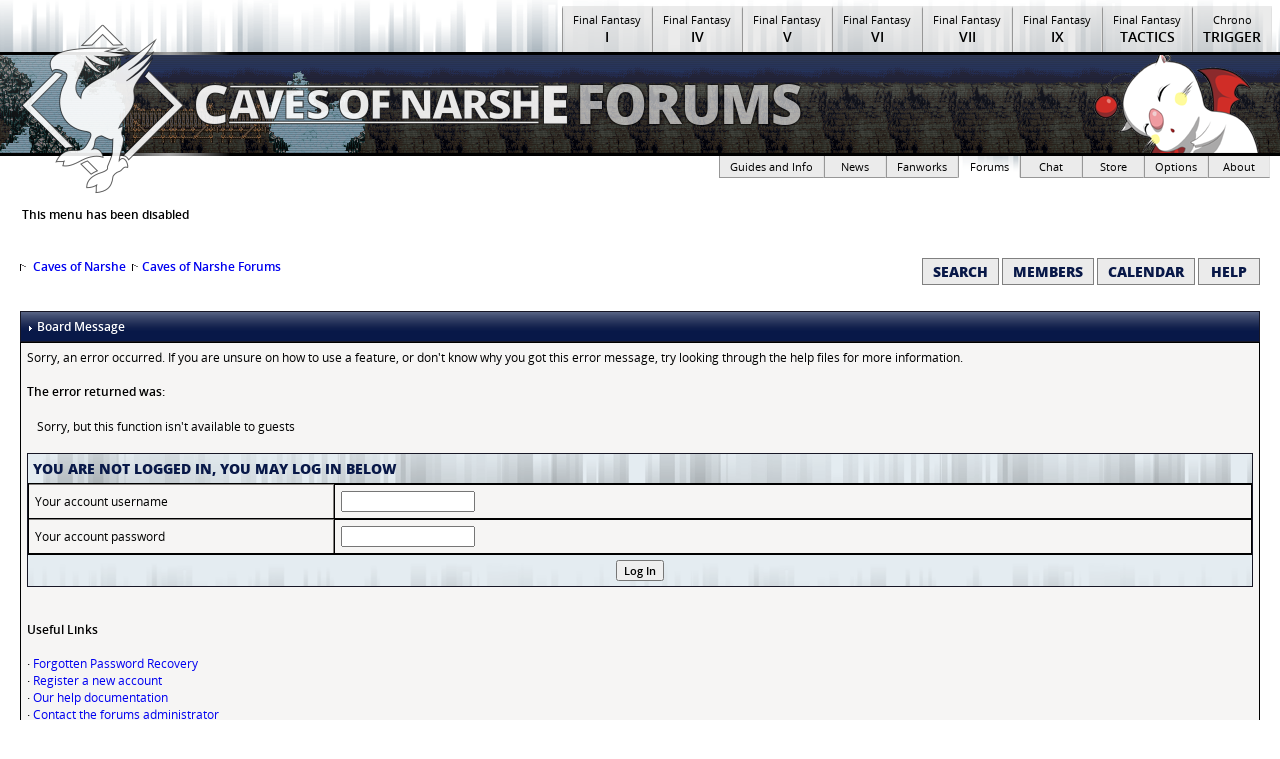

--- FILE ---
content_type: text/html; charset=utf-8
request_url: https://www.cavesofnarshe.com/forums/ipb/index.php?s=d8a849426fd8a96e1de79600b3226899&act=Login&CODE=05
body_size: 6550
content:
<!DOCTYPE html PUBLIC "-//W3C//DTD XHTML 1.0 Transitional//EN" "http://www.w3.org/TR/xhtml1/DTD/xhtml1-transitional.dtd"> 
<html xml:lang="en" lang="en" xmlns="http://www.w3.org/1999/xhtml"> 
<head> 
<title>Board Message</title> 
<meta http-equiv="content-type" content="text/html; charset=iso-8859-1" /> 


<!-- SKYGLADE:CSSINC0:BEGIN -->
<link rel="stylesheet" type="text/css" href="https://www.cavesofnarshe.com/layout/style-defaults.css?9" />
<link rel="stylesheet" type="text/css" href="https://www.cavesofnarshe.com/layout/Skyglade/con6-core.css" />

<!--[if IE]>
<link rel="stylesheet" type="text/css" href="https://www.cavesofnarshe.com/layout/Skyglade/con6-core-ie.css" />
<![endif]-->

<link rel="stylesheet" type="text/css" href="https://www.cavesofnarshe.com/layout/Skyglade/skyglade.css?11" />

<meta name="viewport" content="width=device-width, initial-scale=1">



<!--[if lte IE 7]>
<style type="text/css">
:link .forumbutton:hover, :visited .forumbutton:hover {
	cursor: hand;
}
</style>
<![endif]-->

<!--[if IE 8]>
<style type="text/css">
#gamenav {
   bottom: -5px;
}
</style>
<![endif]-->

<!--[if gte IE 9]>
<style type="text/css">
.gradient {
   filter: none !important;
}
#gamenav {
   bottom: -5px;
}
</style>
<![endif]-->
<!-- SKYGLADE:CSSINC0:END -->
<link rel="stylesheet" type="text/css" title="Stylesheet" href="https://www.cavesofnarshe.com/layout/Skyglade/forumcss.php" />
<style type='text/css' media="all">
@import url(https://www.cavesofnarshe.com/forums/ipb/css.php?d=16_10.css);
</style>
<!-- SKYGLADE:HEADINC0:BEGIN -->
<!--<script type="text/javascript" src="https://cdn.cavesofnarshe.com/scripts/layout/Skyglade/narshe.js"></script>-->
<script type="text/javascript" src="https://cdn.cavesofnarshe.com/scripts/layout/Skyglade/dropdowns.js"></script>
<script type="text/javascript"><!--
var win=null;

function genericpop(path, width, height) {
	if (width  == -1) width  = 300;
	if (height == -1) height = 200;
	window.open(path, 'CoNPop', 'resizable=yes,scrollbars=yes,height=' + height + ',width=' + width, false);
}
function showitem(path, item, width, height) {
	if (width  == -1) width  = 600;
	if (height == -1) height = 240;
	window.open(path + '/w_item.php?item=' + item + '&amp;chromeless=true', 'witem', 'resizable=yes,scrollbars=yes,height=' + height + ',width=' + width, false);
}
function showenemy(path, enemy, width, height) {
	if (width  == -1) width  = 700;
	if (height == -1) height = 460;
	window.open(path + '/w_enemy.php?enemy=' + enemy + '&amp;chromeless=true', 'wenemy', 'resizable=yes,scrollbars=yes,height=' + height + ',width=' + width, false);
}
function showesper(path, item, width, height) {
	if (width  == -1) width  = 650;
	if (height == -1) height = 350;
	window.open(path + '/w_esper.php?item=' + item + '&amp;chromeless=true', 'witem', 'resizable=yes,scrollbars=yes,height=' + height + ',width=' + width, false);
}
function showmagic(path, spell, width, height) {
	if (width  == -1) width  = 600;
	if (height == -1) height = 400;
	window.open(path + '/w_magic.php?spell=' + spell + '&amp;chromeless=true', 'wmagic', 'resizable=yes,scrollbars=yes,height=' + height + ',width=' + width, false);
}
function showability(path, ability, width, height) {
	if (width  == -1) width  = 600;
	if (height == -1) height = 240;
	window.open(path + '/w_ability.php?ability=' + ability + '&amp;chromeless=true', 'wability', 'resizable=yes,scrollbars=yes,height=' + height + ',width=' + width, false);
}
function showtech(path, spell, width, height) {
	if (width  == -1) width  = 600;
	if (height == -1) height = 240;
	window.open(path + '/w_tech.php?tech=' + spell + '&amp;chromeless=true', 'wmagic', 'resizable=yes,scrollbars=yes,height=' + height + ',width=' + width, false);
}
function showmonsterstats(path, monster, width, height) {
	if (width  == -1) width  = 600;
	if (height == -1) height = 400;
	window.open(path + '/w_stats.php?monster=' + monster + '&amp;chromeless=true', 'wstats', 'resizable=yes,scrollbars=yes,height=' + height + ',width=' + width, false);
}
function showguest(path, guest, width, height) {
	if (width  == -1) width  = 600;
	if (height == -1) height = 400;
	window.open(path + '/w_guest.php?guest=' + guest + '&amp;chromeless=true', 'wguest', 'resizable=yes,scrollbars=yes,height=' + height + ',width=' + width, false);
}
function showreward(path, reward, width, height) {
	if (width  == -1) width  = 400;
	if (height == -1) height = 400;
	window.open(path + '/w_reward.php?reward=' + reward + '&amp;chromeless=true', 'wreward', 'resizable=yes,scrollbars=yes,height=' + height + ',width=' + width, false);
}
function showstaff(path, staff, width, height) {
	if (width  == -1) width  = 400;
	if (height == -1) height = 400;
	window.open(path + '/w_staff.php?staffname=' + staff + '&amp;chromeless=true', 'wstaff', 'resizable=yes,scrollbars=yes,height=' + height + ',width=' + width, false);
}

function loadChat() {
	LeftPosition=(screen.width)?(screen.width-600)/2:100;
	TopPosition=(screen.height)?(screen.height-400)/2:100;	settings='width=640,height=425,top='+TopPosition+',left='+LeftPosition+',scrollbars=no,location=no,directories=no,status=no,menubar=no,toolbar=no,resizable=yes';
	win = window.open("https://www.cavesofnarshe.com/chat/chat5.cgi?nickname="+document.chattorz.nickname.value,"conchat", settings);
}
function backupChat() {
	LeftPosition=(screen.width)?(screen.width-600)/2:100;
	TopPosition=(screen.height)?(screen.height-400)/2:100;	settings='width=640,height=425,top='+TopPosition+',left='+LeftPosition+',scrollbars=no,location=no,directories=no,status=no,menubar=no,toolbar=no,resizable=yes';
	win = window.open("https://www.cavesofnarshe.com/chat/chat5j.cgi?nickname="+document.chattorz.nickname.value,"conchat", settings);
}

// End deprecated block

function loadquickchat(thisform) {
	LeftPosition=(screen.width)?(screen.width-900)/2:100;
	TopPosition=(screen.height)?(screen.height-600)/2:100;	settings='width=900,height=600,top='+TopPosition+',left='+LeftPosition+',scrollbars=no,location=no,directories=no,status=no,menubar=no,toolbar=no,resizable=yes';
	win = window.open("https://www.cavesofnarshe.com/chat/chat.php?nickname="+thisform.nickname.value+"&amp;chromeless=true","conchat", settings);
}

if (window.addEventListener) {
	window.addEventListener('click', unfocusDropdowns, false);
	window.addEventListener('keyup', closeDropdownsOnEsc, false);
} else if (window.attachEvent) {
	window.attachEvent('onclick', unfocusDropdowns);
	window.attachEvent('onkeyup', closeDropdownsOnEsc);
}

// --></script>


	<!--styles first + loader last-->
	<script defer src="https://cdn.cavesofnarshe.com/scripts/fontawesome/styles/fa-brands.js"></script>
	<script defer src="https://cdn.cavesofnarshe.com/scripts/fontawesome/styles/fa-solid.js"></script>
	<script src="https://cdn.cavesofnarshe.com/scripts/fontawesome/fontawesome.min.js"></script>
	<!--<script src="https://kit.fontawesome.com/2878c0dc03.js" crossorigin="anonymous"></script>-->
	<link rel="icon" type="image/png" sizes="256x256" href="https://cdn.cavesofnarshe.com/images/favicons/favicon-256x256.png?v=201707" /><link rel="icon" type="image/png" sizes="192x192" href="https://cdn.cavesofnarshe.com/images/favicons/android-chrome-192x192.png?v=201707" /><link rel="apple-touch-icon" sizes="180x180" href="https://cdn.cavesofnarshe.com/images/favicons/apple-touch-icon.png?v=201707" /><link rel="icon" type="image/png" sizes="64x64" href="https://cdn.cavesofnarshe.com/images/favicons/favicon-64x64.png?v=201707" /><link rel="icon" type="image/png" sizes="32x32" href="https://cdn.cavesofnarshe.com/images/favicons/favicon-32x32.png?v=201707" /><link rel="icon" type="image/png" sizes="48x48" href="https://cdn.cavesofnarshe.com/images/favicons/favicon-48x48.png?v=201707" /><link rel="icon" type="image/png" sizes="24x24" href="https://cdn.cavesofnarshe.com/images/favicons/favicon-24x24.png?v=201707" /><link rel="icon" type="image/png" sizes="16x16" href="https://cdn.cavesofnarshe.com/images/favicons/favicon-16x16.png?v=201707" /><link rel="icon" href="https://cdn.cavesofnarshe.com/images/favicons/favicon.ico?v=201707" type="image/x-icon" /><link rel="manifest" href="https://www.cavesofnarshe.com/manifest.json?v=201707" /><link rel="mask-icon" href="https://www.cavesofnarshe.com/safari-pinned-tab.svg?v=201707" color="#0D2673" /><meta name="theme-color" content="#0D2673"><script type="text/javascript" src="https://cdn.cavesofnarshe.com/scripts/specialText.js"></script><script src="//ajax.googleapis.com/ajax/libs/jquery/1.9.1/jquery.min.js"></script><script type="text/javascript" src="https://cdn.cavesofnarshe.com/scripts/js/jquery.lazyload.js"></script><script src="https://cdnjs.cloudflare.com/ajax/libs/magnific-popup.js/1.2.0/jquery.magnific-popup.min.js" integrity="sha512-fCRpXk4VumjVNtE0j+OyOqzPxF1eZwacU3kN3SsznRPWHgMTSSo7INc8aY03KQDBWztuMo5KjKzCFXI/a5rVYQ==" crossorigin="anonymous" referrerpolicy="no-referrer"></script>
<link rel="stylesheet" href="https://cdnjs.cloudflare.com/ajax/libs/magnific-popup.js/1.2.0/magnific-popup.min.css" integrity="sha512-lvaVbvmbHhG8cmfivxLRhemYlTT60Ly9Cc35USrpi8/m+Lf/f/T8x9kEIQq47cRj1VQIFuxTxxCcvqiQeQSHjQ==" crossorigin="anonymous" referrerpolicy="no-referrer" /><!-- Google Tag Manager -->
					<script>(function(w,d,s,l,i){w[l]=w[l]||[];w[l].push({'gtm.start':
					new Date().getTime(),event:'gtm.js'});var f=d.getElementsByTagName(s)[0],
					j=d.createElement(s),dl=l!='dataLayer'?'&l='+l:'';j.async=true;j.src=
					'https://www.googletagmanager.com/gtm.js?id='+i+dl;f.parentNode.insertBefore(j,f);
					})(window,document,'script','dataLayer','GTM-TDLZ6VS');</script>
					<!-- End Google Tag Manager --><script type="text/javascript">
$(document).ready(function() {
    $("img.lazyload").lazyload({
        threshold : 200,
        effect : "fadeIn"
    });
	$(".w-modal").magnificPopup({
		type: "ajax",
		closeOnContentClick: false,
		disableOn: 450,
		callbacks: {
/*			elementParse: function(item) {
				if (!this.probablyMobile) {
					item.src += (item.src.indexOf("?") === -1 ? "?" : ";") + "chromeless=true";
				}
			},*/
			parseAjax: function(mfpResponse) {
				mfpResponse.data = $(mfpResponse.data).find("div#pagetop table");
				//console.log(mfpResponse.data);
			}
		}
	});  
	$(".w-modal-inline").magnificPopup({
		type: "inline",
		midClick: true
	});  	  
});
</script><link rel="alternate" type="application/rss+xml" title="Caves of Narshe: News" href="https://www.cavesofnarshe.com/news/rss/news.rss" />
<link rel="alternate" type="application/rss+xml" title="Caves of Narshe: Newest Fanart" href="https://www.cavesofnarshe.com/forums/rss_ipb12.php?feed=newfanart" />
<link rel="alternate" type="application/rss+xml" title="Caves of Narshe: Fanart Commentary" href="https://www.cavesofnarshe.com/forums/rss_ipb12.php?feed=fanartcomm" />
<link type="text/plain" rel="author" href="https://www.cavesofnarshe.com/humans.txt" />
<meta name="viewport" content="width=device-width, initial-scale=1.0">
<style>
@import url('https://www.cavesofnarshe.com/layout/Skyglade/skyglade-mobile.css?1') (max-width: 799px);
</style>


<script type="text/javascript"><!--
	// JS to load dropdowns CSS - only load if JS is enabled
	// Todo: check for specific necessary JS properties too?
	// Via function in dropdowns.js possibly

    $("head").ready(function() {
        $("head").append("<link>");
        css = $("head").children(":last");
        css.attr({
          rel:  "stylesheet",
          type: "text/css",
          href: "https://www.cavesofnarshe.com/layout/Skyglade/dropmarker.css"
        });

        $("#hamburger").click(function() {
            $("nav#mobile").slideToggle();
        });

    });
    $(window).resize(function() {
      positionDropdowns();
    });

    //ajaxify the poll responses.
    $(document).ready(function() {
        $("#pollform").submit(function(event) {
            event.preventDefault();
            dataString = $(this).serialize();
            $("#pollbox").html('<img src="<div class="dropdown-inner">https://www.cavesofnarshe.com/images/working.gif" alt="Loading..." title="Loading..." /></div>');
            $.ajax({
                type: 'POST',
                url: 'https://www.cavesofnarshe.com/polling/dovote_ajax.php',
                data: dataString,
                success: function(dataReturned) {
                    $("#pollbox").html('<div class="dropdown-inner">'+dataReturned+'<div class="pollbox-line"><a href="http://www.cavesofnarshe.com/polling/">More Polls</a></div></div>');
                }
            });
        });
    });

//--></script>


<link rel="stylesheet" type="text/css" href="https://www.cavesofnarshe.com/layout/zocial/zocial.css"/>

<!-- SKYGLADE:HEADINC0:END --> 
 
<link rel="alternate" type="application/rss+xml" title="Caves of Narshe: News" href="http://www.cavesofnarshe.com/forums/rss_ipb12.php" />
</head> 
<body class=" nullclass " >
<div id="ipbwrapper">
<div id="board">
<div id="pagetop_corner">
<div id="pagetop">
</div>

<script language='JavaScript' type="text/javascript">
<!--
function buddy_pop() { window.open('index.php?act=buddy&s=9ba7697f333f851aa3f12d1e89c62b50','BrowserBuddy','width=250,height=500,resizable=yes,scrollbars=yes'); }
function chat_pop(cw,ch)  { window.open('https://www.cavesofnarshe.com/chat/','Chat','width='+cw+',height='+ch+',resizable=yes,scrollbars=yes'); }
function multi_page_jump( url_bit, total_posts, per_page )
{
pages = 1; cur_st = parseInt(""); cur_page  = 1;
if ( total_posts % per_page == 0 ) { pages = total_posts / per_page; }
 else { pages = Math.ceil( total_posts / per_page ); }
msg = "Please enter a page number to jump to between 1 and" + " " + pages;
if ( cur_st > 0 ) { cur_page = cur_st / per_page; cur_page = cur_page -1; }
show_page = 1;
if ( cur_page < pages )  { show_page = cur_page + 1; }
if ( cur_page >= pages ) { show_page = cur_page - 1; }
 else { show_page = cur_page + 1; }
userPage = prompt( msg, show_page );
if ( userPage > 0  ) {
	if ( userPage < 1 )     {    userPage = 1;  }
	if ( userPage > pages ) { userPage = pages; }
	if ( userPage == 1 )    {     start = 0;    }
	else { start = (userPage - 1) * per_page; }
	window.location = url_bit + "&st=" + start;
}
}
//-->
</script>

<!--IBF.BANNER-->

<!-- SKYGLADE:PRESB0:BEGIN -->
<!-- SKYGLADE:PRELOAD:BEGIN -->
    <div id="preload">
        <div class="gamenavbg"></div>
        <div class="sectnavbg"></div>
        <div class="dropdownnavbg"></div>
    </div>
<!-- SKYGLADE:PRELOAD:END -->
    <div id="special_eyebrow">
        CoN 25th Anniversary: 1997-2022
    </div>
    <div id="gamenavbackground">
        
    </div>
    <div id="gamenav">
     <a class="topnav-link gradient" href="https://www.cavesofnarshe.com/ff1/" title="Final Fantasy I">Final Fantasy <span class="numeral">I</span></a><span class="hide-ws">&#x200B;</span><a class="topnav-link gradient" href="https://www.cavesofnarshe.com/ff4/" title="Final Fantasy IV">Final Fantasy <span class="numeral">IV</span></a><span class="hide-ws">&#x200B;</span><a class="topnav-link gradient" href="https://www.cavesofnarshe.com/ff5/" title="Final Fantasy V">Final Fantasy <span class="numeral">V</span></a><span class="hide-ws">&#x200B;</span><a class="topnav-link gradient" href="https://www.cavesofnarshe.com/ff6/" title="Final Fantasy VI">Final Fantasy <span class="numeral">VI</span></a><span class="hide-ws">&#x200B;</span><a class="topnav-link gradient" href="https://www.cavesofnarshe.com/ff7/" title="Final Fantasy VII">Final Fantasy <span class="numeral">VII</span></a><span class="hide-ws">&#x200B;</span><a class="topnav-link gradient" href="https://www.cavesofnarshe.com/ff9/" title="Final Fantasy IX">Final Fantasy <span class="numeral">IX</span></a><span class="hide-ws">&#x200B;</span><a class="topnav-link gradient" href="https://www.cavesofnarshe.com/fft/" title="Final Fantasy Tactics">Final Fantasy <span class="numeral">Tactics</span></a><span class="hide-ws">&#x200B;</span><a class="topnav-link gradient" href="https://www.cavesofnarshe.com/ct/" title="Chrono Trigger">Chrono <span class="numeral">Trigger</span></a><span class="hide-ws">&#x200B;</span>    </div>
	<div id="pagebox_container">
				<div id="pagecontent">
					<div id="titlebar-border-top"></div>
					<div id="titlebar">
                        <div id="titlebar-weather">&nbsp;</div>
						<div id="titlebarleft">&nbsp;</div>
						<div id="titlebar-overlay">
							<div id="head">&nbsp;</div>
                            <div id="hamburger">&#8801;</div>
						</div>
					</div>
					<div id="titlebar-border-bottom">
						<div id="corner-choco-container">
							<div id="corner-choco"></div>
							<a href="https://www.cavesofnarshe.com/" id="sitetitle">Caves of Narshe</a>
<a id='sectiontitle' href='https://www.cavesofnarshe.com/forums/ipb/index.php?s=9ba7697f333f851aa3f12d1e89c62b50&amp;' title='Powered by Invision Power Board'>Forums</a>
						</div>
					</div>
    <!-- SKYGLADE:MOBILENAV:BEGIN -->
                    <nav id="mobile">
                    	<div class="mobile-gamename toprow-cell">Game Guides</div>
	<div class="mobile-navblock-specific">
<a class=" mobile-navitem-specific" href="https://www.cavesofnarshe.com/ff1/" title="Final Fantasy I">Final Fantasy I</a><a class=" mobile-navitem-specific" href="https://www.cavesofnarshe.com/ff4/" title="Final Fantasy IV">Final Fantasy IV</a><a class=" mobile-navitem-specific" href="https://www.cavesofnarshe.com/ff5/" title="Final Fantasy V">Final Fantasy V</a><a class=" mobile-navitem-specific" href="https://www.cavesofnarshe.com/ff6/" title="Final Fantasy VI">Final Fantasy VI</a><a class=" mobile-navitem-specific" href="https://www.cavesofnarshe.com/ff7/" title="Final Fantasy VII">Final Fantasy VII</a><a class=" mobile-navitem-specific" href="https://www.cavesofnarshe.com/ff9/" title="Final Fantasy IX">Final Fantasy IX</a><a class=" mobile-navitem-specific" href="https://www.cavesofnarshe.com/fft/" title="Final Fantasy Tactics">Final Fantasy Tactics</a><a class=" mobile-navitem-specific" href="https://www.cavesofnarshe.com/ct/" title="Chrono Trigger">Chrono Trigger</a>	</div><div id="" class="mobile-gamename toprow-cell"><a href="/info/">The Site</a></div>
<div class="mobile-navblock-specific">
		<a href="/info/history.php" class="mobile-navitem-specific">History</a>
		<a href="https://streamlabs.com/cavesofnarshe/#/merch" class="mobile-navitem-specific">CoN Merch</a>
		<a href="/amacon/" class="mobile-navitem-specific">AmaCoN Store</a>
		<a href="/wallpaper/" class="mobile-navitem-specific">Wallpaper</a>
		<a href="/affiliates.php#linkus" class="mobile-navitem-specific">Link to Us</a>
		<a href="/info/copylink.php" class="mobile-navitem-specific">Linking and Copying</a>
		<a href="http://www.facebook.com/cavesofnarshe" class="mobile-navitem-specific">Facebook</a>
		<a href="http://www.twitter.com/cavesofnarshe" class="mobile-navitem-specific">Twitter</a>
		<a href="http://www.youtube.com/cavesofnarshe" class="mobile-navitem-specific">YouTube</a>
		<a href="https://www.twitch.tv/cavesofnarshe" class="mobile-navitem-specific">Twitch</a>
</div>
<div id="sitegamename" class="mobile-gamename toprow-cell"><a href="/">CoN</a></div>
<div class="mobile-navblock-specific">
		<a href="/news/" class="mobile-navitem-specific">News</a>
		<a href="/fanworks/" class="mobile-navitem-specific">Fanworks</a>
		<a href="/forums/ipb/" class="mobile-navitem-specific">Forums</a>
		<a href="/chat/" class="mobile-navitem-specific">Chat</a>
		<a href="/amacon/" class="mobile-navitem-specific">Store</a>
		<a href="/info/" class="mobile-navitem-specific">About</a>
</div>
                    </nav>
    <!-- SKYGLADE:MOBILENAV:END -->
<!-- SKYGLADE:PRESB0:END --><!-- SKYGLADE:POSTSB0:BEGIN -->
					<div id="sectnav">
                            <a id="sectnav_guides" href="https://www.cavesofnarshe.com/guides/" class="topnav-link gradient">Guides and Info</a><span class="hide-ws"> </span><a id="sectnav_news" href="https://www.cavesofnarshe.com/news/" class="topnav-link gradient">News</a><span class="hide-ws"> </span><a id="sectnav_fanworks" href="https://www.cavesofnarshe.com/fanworks/" class="topnav-link gradient">Fanworks</a><span class="hide-ws"> </span><a id="sectnav_forums" href="https://www.cavesofnarshe.com/forums/ipb/" class="topnav-link gradient  current-section">Forums</a><span class="hide-ws"> </span><a id="sectnav_chat" href="https://www.cavesofnarshe.com/chat/" class="topnav-link gradient topnav" >Chat</a><span class="hide-ws"> </span><a id="sectnav_store" href="https://www.cavesofnarshe.com/amacon/" class="topnav-link gradient">Store</a><span class="hide-ws"> </span><a id="sectnav_options" href="https://www.cavesofnarshe.com/style.php" class="topnav-link gradient">Options</a><span class="hide-ws"> </span><a id="sectnav_about" href="https://www.cavesofnarshe.com/info/" class="topnav-link gradient">About</a><span class="hide-ws"> </span>                   	</div>
<!-- SKYGLADE:POSTSB0:END --></div>

<div id='boardheader'>

  <table width="100%" id="userlinks" cellspacing="6">
   <tr>
    <td><strong>This menu has been disabled </strong></td>
   </tr>
  </table>
<!-- IE6/Win TABLE FIX -->

</div>

<div id='forum-top-spacer'>&nbsp;</div>

<div id='topbuttons'>
   <a href='https://www.cavesofnarshe.com/forums/ipb/index.php?s=9ba7697f333f851aa3f12d1e89c62b50&amp;act=Search&amp;f='><span class="forumbutton">Search</span></a> 
   <a href='https://www.cavesofnarshe.com/forums/ipb/index.php?s=9ba7697f333f851aa3f12d1e89c62b50&amp;act=Members'><span class="forumbutton">Members</span></a> 
   <a href='https://www.cavesofnarshe.com/forums/ipb/index.php?s=9ba7697f333f851aa3f12d1e89c62b50&amp;act=calendar'><span class="forumbutton">Calendar</span></a> 
   <a href='https://www.cavesofnarshe.com/forums/ipb/index.php?s=9ba7697f333f851aa3f12d1e89c62b50&amp;act=Help'><span class="forumbutton">Help</span></a>
</div>
 
<div id='navstrip' align='left'><img src='https://cdn.cavesofnarshe.com/images/forums/ipb/style_images/10/nav.gif' border='0'  alt='>' />&nbsp;&nbsp;<a href="http://www.cavesofnarshe.com/">Caves of Narshe</a>&nbsp;&nbsp;<img src='https://cdn.cavesofnarshe.com/images/forums/ipb/style_images/10/nav.gif' border='0'  alt='>' />&nbsp;<a href='https://www.cavesofnarshe.com/forums/ipb/index.php?s=9ba7697f333f851aa3f12d1e89c62b50&amp;act=idx'>Caves of Narshe Forums</a></div>
<br /> 
</div>
</div>
<div id="remainder">
<script language='JavaScript' type="text/javascript">
<!--
function contact_admin() {

  // Very basic spam bot stopper
	  
  admin_email_one = 'rangers51';
  admin_email_two = 'cavesofnarshe.com';
  
  window.location = 'mailto:'+admin_email_one+'@'+admin_email_two+'?subject=Error on the forums';
  
}

//-->
</script>
<div class="tableborder">
 <div class="maintitle"><img src='https://cdn.cavesofnarshe.com/images/forums/ipb/style_images/10/nav_m_light.gif' alt='' width='8' height='8' />&nbsp;Board Message</div>
</div>
<div class="tablefill">
  Sorry, an error occurred. If you are unsure on how to use a feature, or don't know why you got this error message, try looking through the help files for more information.<br /><br />
  <b>The error returned was:</b>
  <br /><br />
  <span class='postcolor' style='padding:10px'>Sorry, but this function isn't available to guests</span>
  <br /><br />
  <form action='https://www.cavesofnarshe.com/forums/ipb/index.php' method='post'>
<input type='hidden' name='act' value='Login' />
<input type='hidden' name='CODE' value='01' />
<input type='hidden' name='s' value='9ba7697f333f851aa3f12d1e89c62b50' />
<input type='hidden' name='referer' value='' />
<input type='hidden' name='CookieDate' value='1' />
<div class="tableborder">
  <div class="titlemedium">You are not logged in, you may log in below</div>
  <table class="tablebasic">
   <tr>
	<td class="pformleft">Your account username</td>
	<td class="pformright"><input type='text' size='20' maxlength='64' name='UserName' class='forminput' /></td>
   </tr>
   <tr>
	<td class="pformleft">Your account password</td>
	<td class="pformright"><input type='password' size='20' name='PassWord' class='forminput' /></td>
   </tr>
  </table>
  <div class="pformstrip" align="center"><input type='submit' name='submit' value='Log In' class='forminput' /></div>
</div>
</form>
  <!--IBF.POST_TEXTAREA-->
  <br /><br />
  <b>Useful Links</b>
  <br /><br />
  &middot; <a href='https://www.cavesofnarshe.com/forums/ipb/index.php?s=9ba7697f333f851aa3f12d1e89c62b50&amp;act=Reg&amp;CODE=10'>Forgotten Password Recovery</a><br />
  &middot; <a href='https://www.cavesofnarshe.com/forums/ipb/index.php?s=9ba7697f333f851aa3f12d1e89c62b50&amp;act=Reg&amp;CODE=00'>Register a new account</a><br />
  &middot; <a href='https://www.cavesofnarshe.com/forums/ipb/index.php?s=9ba7697f333f851aa3f12d1e89c62b50&amp;act=Help&amp;CODE=00'>Our help documentation</a><br />
  &middot; <a href='javascript:contact_admin();'>Contact the forums administrator</a>
</div>
<div class="tableborder">
 <div class="pformstrip" align="center">&lt; <a href='javascript:history.go(-1)'>Go Back</a></div>
</div>
</div>
</div>
<div id="endzone">

<br />
<div class="copyright">&copy;2001&ndash;2023 Caves of Narshe</div>
<!-- Copyright Information -->

<div align='center' class='copyright'>Powered by <a href="http://www.invisionboard.com" target='_blank'>Invision Power Board</a>(U) v1.2 &copy; 2003 &nbsp;<a href='http://www.invisionpower.com' target='_blank'>IPS, Inc.</a></div>
</div>
</div>

<script type="text/javascript">
var gaJsHost = (("https:" == document.location.protocol) ? "https://ssl." : "http://www.");
document.write(unescape("%3Cscript src='" + gaJsHost + "google-analytics.com/ga.js' type='text/javascript'%3E%3C/script%3E"));
</script>
<script type="text/javascript">
var pageTracker = _gat._getTracker("UA-5146405-1");
pageTracker._initData();
pageTracker._trackPageview();
</script>
<script defer src="https://static.cloudflareinsights.com/beacon.min.js/vcd15cbe7772f49c399c6a5babf22c1241717689176015" integrity="sha512-ZpsOmlRQV6y907TI0dKBHq9Md29nnaEIPlkf84rnaERnq6zvWvPUqr2ft8M1aS28oN72PdrCzSjY4U6VaAw1EQ==" data-cf-beacon='{"version":"2024.11.0","token":"48e2b6a082ca42babba254a1e3a30b14","r":1,"server_timing":{"name":{"cfCacheStatus":true,"cfEdge":true,"cfExtPri":true,"cfL4":true,"cfOrigin":true,"cfSpeedBrain":true},"location_startswith":null}}' crossorigin="anonymous"></script>
</body> 
</html>

--- FILE ---
content_type: text/css
request_url: https://www.cavesofnarshe.com/layout/Skyglade/con6-core.css
body_size: 895
content:
img {
    border: 0;
}

.bottom {
    text-align: center;
}

.sectioncredits {
    width: 100%;
}

.creditcolumn {
    vertical-align: top;
}

.creditbox {
    padding-bottom: 1em;
    padding-right: 1em;
}

.credittitle {
    font-weight: bolder;
}

img.item-small {
    vertical-align: -0.6ex;
    padding-right: 0.4ex;
}
img.ability-small {
    vertical-align: -2px;
    padding-right: 0.2ex;
}
img.magic-small {
    vertical-align: baseline;
    padding-right: 0.5ex;
}
img.magic-large {
    vertical-align: -0.1ex;
    padding-right: 1ex;
}
.ff7-shops-row img.magic-small {
    margin-left: 4px;
    margin-right: 4px;
    padding-right: 0.4ex;
}

tr.materiahighlight td {
    border: 2px solid #D6AD07;
    font-weight: bold;
}

dt {
    display: list-item;
    font-weight: bold;
    list-style-type: disc;
    list-style-position: outside;
    margin-left: 1.5em;
}
dd {
    margin-top: 1em;
    margin-bottom: 1em;
}
span.special {
    color: red;
}

.contrib-block, .contrib-main, .contrib-title {
    float: left;
    clear: left;
}

.contrib-main {
    border-bottom: 1px solid black;
    padding-bottom: 1px;
}

.contrib-title {
    border-top: 1px solid black;
    margin-top: -1px;
}

.contrib-block {
    padding-top: 0;
    padding-bottom: 2ex;
    margin: 0;
}

.contrib-splitter {
    display: none;
    height: 1px;
    font-size: 1px;
    line-height: 1px;
    border-bottom: 1px solid;
}

.contrib-post {
    clear: left;
}

.darkenemy {
    background: #606060;
    border: 2px outset #606060;
    padding: 5px;
}

.posttablenote {
    padding: 0px 4px;
}

.warning {
    border: 2px solid #A00000;
    padding: 2px;
    font-weight: bolder;
}

.takebacktheweb {
    padding-top: 4px;
}

.bottom .takebacktheweb {
    margin-bottom: -4px !important;
}

.symbol {
    font-family: "Lucida Sans Unicode", "Lucida Sans";
    font-size: 1.2em;
    line-height: 1.0em;
}

/* STATS */

.ttxt { border: 0px; padding: 2px; text-align: left; vertical-align: top; }
.tgr, .tinv { border: 0px; text-align: left; vertical-align: top; }

td.t1, tr.t1, table.t1, div.t1 { text-align: left; font-weight: bold; font-style: italic }
td.t2, tr.t2, table.t2, div.t2 { text-align: left; font-style: normal }
td.t3, tr.t3, table.t3, div.t3 { text-align: right }
td.t4, tr.t4, table.t4, div.t4 { text-align: center }
td.t5, tr.t5, table.t5, div.t5 { text-align: left; font-style: italic }
td.t6, tr.t6, table.t6, div.t6 { font-family: "Tahoma", "Small Fonts", "Arial Narrow", sans-serif; font-size: 7pt !important; font-weight: normal !important; text-align: right; font-style: normal; white-space: nowrap; }

.s1, .s1 td { font-family: "Tahoma", "Small Fonts", "Arial Narrow", sans-serif; font-size: 7pt !important; font-weight: normal !important; vertical-align: bottom; text-align: center  }
.s2, .s2 td { font-family: "Tahoma", "Small Fonts", "Arial Narrow", sans-serif; font-size: 7pt !important; font-weight: normal !important; vertical-align: bottom; text-align: center; border: 0px }
.s3, .s3 td { font-family: "Tahoma", "Small Fonts", "Arial Narrow", sans-serif; font-size: 7pt !important; font-weight: normal !important; vertical-align: bottom; text-align: center }
.s4, .s4 td { text-align: left }
.s5, .s5 td { text-align: left; border:0px }
.toc { font-size: 16px; font-weight: bold; margin: 2px }
.ra { font-size: 32px; text-align: center; border-width: 4px; padding-right: 10px; font-style: normal; }
.rn { font-size: 16px; text-align: left; font-weight: bold; font-style: normal; }
.ad { font-size: 10px; vertical-align: middle; text-align: center }
.am { vertical-align: top }
.cr { border-style: outset; border-width: 2px; font-size: 12px; vertical-align: middle; text-align: left }
.v1 {  }
.v2 {  }
.v3 {  }
.v4 {  }
.v5 {  }
.v6 {  }
.v7 {  }
.v8 {  }

.statsbignums td {
    text-align: left;
}

.t2 .v4 {
    white-space: nowrap;
}

table.compactstats, table.compactstats2 {
    border-collapse: collapse;
    border-spacing: 0;
    border: 0;
    padding: 0;
    margin: 0;
}

table.compactstats img, table.compactstats2 img {
    border-spacing: 0;
    border: 0;
    padding-left: 0;
    padding-right: 1px;
    margin: 0;
}

table.compactstats .s1, table.compactstats2 .s1, table.compactstats .s2, table.compactstats2 .s2, table.compactstats .tgr, table.compactstats2 .tgr {
    border-spacing: 0;
    border: 0;
    padding: 0;
    margin: 0;
}

.bottomrow .t5 {
    background: transparent !important;
}
/* rash stuff*/
.quote_output{
	padding-bottom: 13pt;
}
/* /rash stuff */



--- FILE ---
content_type: text/css
request_url: https://www.cavesofnarshe.com/layout/Skyglade/skyglade.css?11
body_size: 6177
content:
/* Font Declarations */

@import url("../typography-common-2012.css");

html, body {
    margin: 0;
    padding: 0;
}
html {
    min-height: 100%;
}
body.minimal {
    margin: 10px;
}
#pagebox_container {
    padding-top: 52px;
    padding-bottom: 15px;
}
#pagecontent {
    padding-left: 22px;
    margin-left: 198px;
    margin-right: 10px;
}
#sidebar-container {
    position: relative;
}
#sidebar, .dropdown-visible {
    font-size: 9pt;
}
h1, h2, h3, h4, h5, h6 {
    border-width: 0 0 1px 0;
    border-style: solid;
    border-color: black;
    text-align: left;
}
:link {
    color: rgb(0, 0, 240);
}
:visited { 
    color: rgb(80,0,200);
}
:link, :visited {
    text-decoration: none;
}
:link:hover, :visited:hover {
    text-decoration: underline;
}
:link:focus, :visited:focus, ass + hack {
    text-decoration: underline;
}
#preload {
    position: absolute;
    top: -500px;
    left: -500px;
}
#preload div {
    width: 1px;
    height: 1px;
}
#preload .gamenavbg {
    background-image: url("https://cdn.cavesofnarshe.com/images/layout/Skyglade/topfaderev.png") !important;
}
#preload .sectnavbg {
    background-image: url('https://cdn.cavesofnarshe.com/images/layout/Skyglade/sectnav-gradient.png'), url('https://cdn.cavesofnarshe.com/images/layout/Skyglade/spectrum-null-down.png');
}
#preload .dropdownnavbg {
    background: #ffffff url('https://cdn.cavesofnarshe.com/images/layout/Skyglade/spectrum-null-bottom.png') center bottom repeat-x;
}
#hamburger {
    display: none;
}

#sidebar {
    position: absolute;
    left: -197px;
    width: 160px;
    z-index: 1;
    padding: 45px 0 0;
    text-align: left;
    margin-bottom: 2ex;
    background: rgb(196,196,196); /* Old browsers */
    background: url([data-uri]);
    background: -moz-linear-gradient(top,  rgba(196,196,196,1) 90%, rgba(255,255,255,1) 100%); /* FF3.6+ */
    background: -webkit-gradient(linear, left top, left bottom, color-stop(90%,rgba(196,196,196,1)), color-stop(100%,rgba(255,255,255,1))); /* Chrome,Safari4+ */
    background: -webkit-linear-gradient(top,  rgba(196,196,196,1) 90%,rgba(255,255,255,1) 100%); /* Chrome10+,Safari5.1+ */
    background: -o-linear-gradient(top,  rgba(196,196,196,1) 90%,rgba(255,255,255,1) 100%); /* Opera 11.10+ */
    background: -ms-linear-gradient(top,  rgba(196,196,196,1) 90%,rgba(255,255,255,1) 100%); /* IE10+ */
    background: linear-gradient(top,  rgba(196,196,196,1) 90%,rgba(255,255,255,1) 100%); /* W3C */
    filter: progid:DXImageTransform.Microsoft.gradient( startColorstr='#c4c4c4', endColorstr='#ffffff',GradientType=0 ); /* IE6-9 */
}
#sidebar-top-block-overlay {
    position: absolute;
    top: 0;
    left: 0;
    width: 100%;
    height: 20px;
}
#corner-choco {
    position: absolute;
    top: -133px;
    left: 19px;
    width: 169px;
    height: 177px;
    background-image: url("https://cdn.cavesofnarshe.com/images/layout/Skyglade/bwlogolarge.png");
    background-size: 169px 177px;
    z-index: 5; 
    background-position: top left;
    background-repeat: no-repeat;
}
body.twenty #corner-choco {
    top: -136px;
    left: 12px;
    width: 181px;
    height: 181px;
    background-image: url("https://cdn.cavesofnarshe.com/images/layout/Skyglade/bwlogolarge-20.png");
    background-size: 181px 181px;
}
body.twentyfive #corner-choco {
    top: -141px;
    left: 7px;
    width: 208px;
    height: 192px;
    background-image: url("https://cdn.cavesofnarshe.com/images/layout/Skyglade/25/25-golden-white.webp");
    background-size: contain;
}
#titlebar, #titlebar-border-top, #titlebar-border-bottom {
    margin-left: -221px;
    margin-right: -10px;
    clear: both;
    z-index: 2 !important;
    position: relative;
}
#titlebar {
    height: 98px;
    background-repeat: repeat-x;
    box-sizing: content-box;
    background-image: none;
    background-position: bottom;
    background-color: rgb(56, 56, 56);
}
#titlebar-overlay {
    position: relative;
    height: 98px;
    background-repeat: repeat-x;
    box-sizing: content-box;
    background-image: url("https://cdn.cavesofnarshe.com/images/layout/Skyglade/topfade-title.png");
    background-position: bottom;
    z-index: 6;
}
#titlebar-border-top, #titlebar-border-bottom {
    height: 3px;
    padding: 0;
    font-size: 1px;
    background-color: black;
    background-image: url("https://cdn.cavesofnarshe.com/images/layout/Skyglade/borderfade.png");
    background-repeat: repeat-y;
    background-position: 110px 0px;
}
#titlebarleft {
    overflow: hidden;
    position: absolute;
    bottom: 0px;
    left: 0px;
    background-position: left bottom;
    background-repeat: no-repeat;
    height: 98px;
    background-image: none;
    width: 0;
    z-index: 3;
}
#titlebar-weather {
    display: none;
}
#head {
    position: absolute;
    bottom: 0px;
    right: 0px;
    background-position: right bottom;
    background-repeat: no-repeat;
    /*height: 189px;*/
    height: 98px;
    margin-right: 5px;
    z-index: 2;
    background-image: none;
    width: 0;
}
#sectiontitle {
    white-space: nowrap;
    overflow: hidden;
    font-family: "Open Sans", "Helvetica Black", "Arial Black", "Loma", "Helvetica", "Arial", sans-serif;
    font-weight: 800;
    letter-spacing: -0.05ex;
    font-size: 54px;
    z-index: 5;
    text-transform: uppercase;
    text-decoration: none;
    line-height: 100px;
    color: white !important;
    position: absolute;
    top: -100px;
    left: 577px;
    font-style: normal;
    height: 100px;
    display: block;
    opacity: 0.6;
    padding-right: 50px;
    text-shadow: 0 0 2px black,
                 0 0 2px black,
                 0 0 2px black,
                 0 0 2px black,
                 0 0 2px black,
                 0 0 2px black;
}
#sitetitle {
    white-space: nowrap;
    overflow: hidden;
    color: white !important;
    z-index: 4;
    position: absolute;
    top: -100px;
    left: 196px;
    font-family: "Open Sans", "Helvetica Black", "Arial Black", "Loma", "Helvetica", "Arial", sans-serif;
    font-weight: 800;
    letter-spacing: -0.35px;
    font-size: 54px;
    text-transform: uppercase;
    text-decoration: none;
    line-height: 100px;
    width: 375px;
    height: 100px;
    display: block;
    opacity: 0.9;
    text-indent: -9999px;
    background-image: url('https://cdn.cavesofnarshe.com/images/layout/Skyglade/con-wordmark.png');
    background-repeat: no-repeat;
    background-position: 0 31px;
    background-size: auto 41px;
}

#sectiontitle:link:hover, #sectiontitle:visited:hover, #sectiontitle:link:focus, #sectiontitle:visited:focus {
    opacity: 0.8;
}

#sitetitle:link:hover, #sitetitle:visited:hover, #sitetitle:link:focus, #sitetitle:visited:focus {
    opacity: 1.0;
}

#gamenav {
    margin-top: 5px;
    margin-right: 8px;
    margin-left: 200px;
    position: relative;
    bottom: -1px;
}
#sectnav {

}
#gamenav, #sectnav {
    float: right;
    clear: right;
    text-align: right;
    font-size: 11px;
}
#gamenav .topnav-link .numeral, .forumbutton .numeral {
    font-size: 1.3em;
    font-weight: bold;
    display: block;
    text-transform: uppercase;
}
#gamenav .topnav-link:link, #gamenav .topnav-link:visited, #gamenav,
#sectnav .topnav-link:link, #sectnav .topnav-link:visited, #sectnav {
    /*z-index: auto;*/
}
#gamenav .topnav-link:link, #sectnav .topnav-link:link, #gamenav .topnav-link:visited, #sectnav .topnav-link:visited, .forumbutton {
    /*padding: 3px;*/
    white-space: nowrap;
    color: black !important;
    position: relative;
    text-align: center;
    min-width: 40px;
    /*display: block;
    float: left;*/
    /* New style */
    display: inline-block;
    padding: 3px 10px;
/*    margin: 0 1px; */
    border-style: solid;
    border-top-color: rgb(255, 255, 255);
    border-right-color: rgb(225, 225, 225);
    border-bottom-color: rgb(151, 151, 151);
    border-left-color: rgb(151, 151, 151);
    border-width: 1px;
    background-color: rgb(215,215,215);
    background-color: rgba(215,215,215,0.5);
}
#sectnav .topnav-link:link, #sectnav .topnav-link:visited {
    border-top: none;
}
#gamenav .topnav-link:link, #sectnav .topnav-link:link, #gamenav .topnav-link:visited, #sectnav .topnav-link:visited, .forumbutton, :-moz-tree-twisty {
    display: inline;
    line-height: 2.0em;
    font-family:  "Open Sans", "Geneva", "Arial", "Helvetica", "Loma", "DejaVu Sans Condensed", "FreeSans", sans-serif;
    text-decoration: none !important;
}
#gamenav .topnav-link:link, #sectnav .topnav-link:link, #gamenav .topnav-link:visited, #sectnav .topnav-link:visited, .forumbutton, #con6-fake-id:-moz-broken {
    display: inline-block !important;
    line-height: normal !important;
    font-family: "Open Sans", "Helvetica", "Arial", "DejaVu Sans Condensed", "FreeSans", sans-serif;
}
#gamenavbackground {
    position: absolute; 
    z-index: 0; 
    background: url('https://cdn.cavesofnarshe.com/images/layout/Skyglade/spectrum-null.png') right bottom repeat-x; 
    width: 100%; 
    height: 150px;
}
.topnav-short, :-moz-tree-twisty {
    padding-left: 7px !important;
    padding-right: 7px !important;
}
.topnav-short, #con6-fake-id:-moz-broken {
    padding-left: 3px !important;
    padding-right: 3px !important;
}
#gamenav .topnav-link:link, #gamenav .topnav-link:visited {
    border-top-width: 3px !important;
    border-top-color: transparent;
    height: 37px;
    /*margin-bottom: -1px;*/
}
#sectnav .topnav-link:link, #sectnav .topnav-link:visited {
    /*margin-top: -1px;*/
}
.topnav-link:link:hover, .topnav-link:visited:hover, .current-game, .current-section, .dropdown-section-open {
    filter: progid:DXImageTransform.Microsoft.gradient( startColorstr='#00000000', endColorstr='#969696',GradientType=0 ); /* IE6-9 */
}
.topnav-link:link:hover, .topnav-link:visited:hover, .current-game, .current-section {
    border-top-color: rgb(151, 151, 151) !important;
}
.dropdown-section-open {
    border-color: black !important;
}
.current-game, .current-section, .topnav-link:link:hover, .topnav-link:visited:hover {
    /*z-index: 4 !important;*/
}
#gamenav .topnav-link:link:hover, #gamenav .topnav-link:visited:hover, #gamenav .current-game, #gamenav .current-section, #gamenav .dropdown-section-open, :link .forumbutton:hover, :visited .forumbutton:hover, :link:focus .forumbutton, :link:focus .forumbutton {
    /* Top Links */
    background: url([data-uri]);
    background: -moz-linear-gradient(top,  rgba(255,255,255,0) 30%, rgba(215,215,215,1) 100%); /* FF3.6+ */
    background: -webkit-gradient(linear, left top, left bottom, color-stop(30%,rgba(255,255,255,0)), color-stop(100%,rgba(215,215,215,1))); /* Chrome,Safari4+ */
    background: -webkit-linear-gradient(top,  rgba(255,255,255,0) 30%,rgba(215,215,215,1) 100%); /* Chrome10+,Safari5.1+ */
    background: -o-linear-gradient(top,  rgba(255,255,255,0) 30%,rgba(215,215,215,1) 100%); /* Opera 11.10+ */
    background: -ms-linear-gradient(top,  rgba(255,255,255,0) 30%,rgba(215,215,215,1) 100%); /* IE10+ */
    background: linear-gradient(top,  rgba(255,255,255,0) 30%,rgba(215,215,215,1) 100%); /* W3C */
    filter: progid:DXImageTransform.Microsoft.gradient( startColorstr='#00ffffff', endColorstr='#d7d7d7',GradientType=0 ); /* IE6-9 */
}
#sectnav .topnav-link:link:hover, #sectnav .topnav-link:visited:hover, #sectnav .current-game, #sectnav .current-section, #sectnav .dropdown-section-open {
    /* Lower Links */
    background-color: transparent;
    border-bottom-color: #ffffff !important;
    background-image: url('https://cdn.cavesofnarshe.com/images/layout/Skyglade/sectnav-gradient.png'), url('https://cdn.cavesofnarshe.com/images/layout/Skyglade/spectrum-null-down.png');
    background-repeat: repeat-x;
    background-position: center;
}
#gamenav .topnav-link:link:hover, #gamenav .topnav-link:visited:hover, #sectnav .topnav-link:link:hover, #sectnav .topnav-link:visited:hover, .current-game, .current-section {
    /* border-bottom-color: transparent !important; */
}
.dropdown-section-open, #gamenav .topnav-link.dropdown-section-open:link:hover, #gamenav .topnav-link.dropdown-section-open:visited:hover, #sectnav .topnav-link.dropdown-section-open:link:hover, #sectnav .topnav-link.dropdown-section-open:visited:hover {
    border-bottom-color: rgb(255,255,255) !important;
    z-index: 5 !important;
}
#gamenav .topnav-link:link:focus, #gamenav .topnav-link:visited:focus, #sectnav .topnav-link:link:focus, #sectnav .topnav-link:visited:focus, ass + hack {
    background-color: white !important;
    color: rgb(84, 84, 84) !important;
    text-decoration: none;
    background-image: url("https://cdn.cavesofnarshe.com/images/layout/Skyglade/topfaderev.png") !important;
    background-repeat: repeat-x !important;
    background-position: top !important;
    border-top-color: rgb(151, 151, 151) !important;
    border-bottom-color: rgb(255, 255, 255) !important;
}
#content {
    margin: -3px 0 0 0;
    padding: 0 2ex 2ex 0;
    text-align: justify;
    clear: both;
    background-image: url("https://cdn.cavesofnarshe.com/images/layout/Skyglade/dropdown-fade.png");
    background-position: bottom right;
    background-repeat: no-repeat;
}
#content table {
    text-align: left;
}
.content-inner {
	margin-top: 40px;
}
.navblock-specific {
    background: rgb(196,196,196); /* Old browsers */
    background: url([data-uri]);
    background: -moz-linear-gradient(top,  rgba(196,196,196,1) 90%, rgba(255,255,255,1) 100%); /* FF3.6+ */
    background: -webkit-gradient(linear, left top, left bottom, color-stop(90%,rgba(196,196,196,1)), color-stop(100%,rgba(255,255,255,1))); /* Chrome,Safari4+ */
    background: -webkit-linear-gradient(top,  rgba(196,196,196,1) 90%,rgba(255,255,255,1) 100%); /* Chrome10+,Safari5.1+ */
    background: -o-linear-gradient(top,  rgba(196,196,196,1) 90%,rgba(255,255,255,1) 100%); /* Opera 11.10+ */
    background: -ms-linear-gradient(top,  rgba(196,196,196,1) 90%,rgba(255,255,255,1) 100%); /* IE10+ */
    background: linear-gradient(top,  rgba(196,196,196,1) 90%,rgba(255,255,255,1) 100%); /* W3C */
    filter: progid:DXImageTransform.Microsoft.gradient( startColorstr='#c4c4c4', endColorstr='#ffffff',GradientType=0 ); /* IE6-9 */
    padding-bottom: 25px;
    padding-top: 0;
}
.navheader {
    font-family: "Open Sans", "Helvetica Black", "Arial Black", "Loma", "Helvetica", "Arial", sans-serif;
    font-weight: 800;
    font-size: 1.2em;
    text-transform: uppercase;
    padding: 10px 2px 2px;
    border-bottom: solid 1px black;
    background-color: white;
    margin-bottom: 5px;
}
.navheader.first {
    background: rgb(255,255,255); /* Old browsers */
    background: url([data-uri]);
    background: -moz-linear-gradient(top,  rgba(196,196,196,1) 0%, rgba(255,255,255,1) 30%); /* FF3.6+ */
    background: -webkit-gradient(linear, left top, left bottom, color-stop(0%,rgba(196,196,196,1)), color-stop(30%,rgba(255,255,255,1))); /* Chrome,Safari4+ */
    background: -webkit-linear-gradient(top,  rgba(196,196,196,1) 0%,rgba(255,255,255,1) 30%); /* Chrome10+,Safari5.1+ */
    background: -o-linear-gradient(top,  rgba(196,196,196,1) 0%,rgba(255,255,255,1) 30%); /* Opera 11.10+ */
    background: -ms-linear-gradient(top,  rgba(196,196,196,1) 0%,rgba(255,255,255,1) 30%); /* IE10+ */
    background: linear-gradient(top,  rgba(196,196,196,1) 0%,rgba(255,255,255,1) 30%); /* W3C */
    filter: progid:DXImageTransform.Microsoft.gradient( startColorstr='#c4c4c4', endColorstr='#ffffff',GradientType=0 ); /* IE6-9 */
}
.navitem-specific {
    display: block;
    padding: 2px 0 2px 11px;
    border-width: 1px 0 1px 1px;
    border-style: solid;
    border-color: transparent;
    color: black !important;
    padding-right: 8px;
    text-indent: -3px;
    overflow: hidden;
}
.navitem-specific:link:hover, .navitem-specific:visited:hover, .navitem-specific.current-page {
    background-color: white;
    border-color: black;
    text-decoration: none;
    color: rgb(84, 84, 84);
    background: rgb(230,230,230); /* Old browsers */
    background: url([data-uri]);
    background: -moz-linear-gradient(left,  rgba(230,230,230,1) 0%, rgba(255,255,255,1) 100%); /* FF3.6+ */
    background: -webkit-gradient(linear, left top, right top, color-stop(0%,rgba(230,230,230,1)), color-stop(100%,rgba(255,255,255,1))); /* Chrome,Safari4+ */
    background: -webkit-linear-gradient(left,  rgba(230,230,230,1) 0%,rgba(255,255,255,1) 100%); /* Chrome10+,Safari5.1+ */
    background: -o-linear-gradient(left,  rgba(230,230,230,1) 0%,rgba(255,255,255,1) 100%); /* Opera 11.10+ */
    background: -ms-linear-gradient(left,  rgba(230,230,230,1) 0%,rgba(255,255,255,1) 100%); /* IE10+ */
    background: linear-gradient(left,  rgba(230,230,230,1) 0%,rgba(255,255,255,1) 100%); /* W3C */
    filter: progid:DXImageTransform.Microsoft.gradient( startColorstr='#d7d7d7', endColorstr='#ffffff',GradientType=1 ); /* IE6-9 */
}
.navitem-specific:link:focus, .navitem-specific:visited:focus, ass + hack {
    background-color: white;
    border-color: black;
    text-decoration: none;
    color: rgb(84, 84, 84);
    background-image: none !important;
    background-repeat: repeat-y !important;
    background-position: left !important;
}
span.pointer-container, img.pointer {
    border: 0;
    width: 10px;
    height: 8px;
}

table {
    border-spacing: 1px;
}

td.bottomrow, td.bottomrow2, th.toprow, td.toprow, .toprow-cell, .bottomrow-cell, .bottomrow2-cell, 
.css3table tbody tr td, .css3table thead tr th {
    border: 0;
    padding: 2px 4px;
}

td.bottomrow, .bottomrow-cell, .row2, .row3, 
.css3table tbody tr:nth-child(odd) td {
    background-color: rgb(212, 212, 212);
}

td.bottomrow2, .bottomrow2-cell, .row1, .row4, .tablepad, .dlight, 
.css3table tbody tr:nth-child(even) td {
    background-color: rgb(225, 225, 225);
}

th.toprow, td.toprow, .toprow-cell, #ipbwrapper .maintitle, .darkrow1, 
.css3table thead tr
{
    background-color: rgb(32, 32, 32);
    background-image: url("https://cdn.cavesofnarshe.com/images/layout/Skyglade/topfade.png");
    background-position: top;
    background-repeat: repeat-x;
    color: white;
}

/* Game-specific toprows to dress up game-specific tables on non-specific pages */
th.toprow.ff1, td.toprow.ff1 {
    background-color: rgb(0, 16, 104);
}
th.toprow.ff4, td.toprow.ff4 {
    background-color: rgb(0, 48, 0);
}
th.toprow.ff5, td.toprow.ff5 {
    background-color: rgb(12, 75, 61);
}
th.toprow.ff6, td.toprow.ff6 {
    background-color: rgb(84, 0, 0);
}
th.toprow.ff7, td.toprow.ff7 {
    background-color: rgb(78, 0, 31);
}
th.toprow.ff9, td.toprow.ff9 {
    background-color: rgb(83, 110, 128);
}
th.toprow.fft, td.toprow.fft {
    background-color: rgb(35, 59, 9);
}
th.toprow.ct, td.toprow.ct {
    background-color: rgb(56, 48, 64);
}
th.toprow.nogame, td.toprow.nogame {
    background-color: rgb(16, 48, 16);
}

th.toprow :link, td.toprow :link, .toprow-cell :link, #ipbwrapper .maintitle :link, th.toprow :visited, td.toprow :visited, .toprow-cell :visited, #ipbwrapper .maintitle :visited {
    color: white !important;
}

.title-row td, .blank-cell {
    border: 0 !important;
    background-color: transparent !important;
    color: black !important;
}

.ability-off {
    opacity: 0.3;
}

.dropdown-hidden {
    display: none;
}

.dropdown-visible {
    display: block;
    position: absolute;
    z-index: 4;
    margin: 4px 3px -2px -2px;
    max-width: 300px;
}

.dropdown-inner, .titlemedium, .pformstrip, .darkrow2, .darkrow3, .activeuserstrip {
    background: #ffffff url('https://cdn.cavesofnarshe.com/images/layout/Skyglade/spectrum-null-bottom.png') center bottom repeat-x;
}

.dropdown-inner {
    border: 1px solid black;
    padding: 5px;
    text-align: center;
    margin: -4px -3px 2px 2px;
    -webkit-box-shadow: -4px 4px 4px rgba(50, 50, 50, 0.35);
    -moz-box-shadow:    -4px 4px 4px rgba(50, 50, 50, 0.35);
    box-shadow:         -4px 4px 4px rgba(50, 50, 50, 0.35);
}

.pollbox-line {
    text-align: left;
    padding-top: 2px;
    padding-bottom: 2px;
}

#breadcrumbs {
    margin-top: 1.0ex;
    margin-bottom: 2.0ex;
    margin-right: 1ex;
    font-weight: bold;
    font-size: 9pt;
    float: left;
    white-space: nowrap;
}

img.dropmarker {
    width: 0;
    height: 0;
}

.bottom {
    text-align: right;
    clear: both;
}

.hide-ws {
    font-family: "Lucida Sans Unicode", "Arial Unicode MS", "Helvetica", "Arial", "DejaVu Sans Condensed", "FreeSans", sans-serif;
    display: inline-block;
    width: 0;
    height: 0;
}

.tabletoptext :link, .tabletoptext :visited,
.css3table thead tr th :link, .css3table thead tr th :visited {
    color: #ffffff !important;
    text-decoration: underline;
}
.tabletoptext :link:focus, .tabletoptext :link:hover, .tabletoptext :visited:focus, .tabletoptext :visited:hover 
.css3table thead tr th :link:focus, .css3table thead tr th :link:hover, .css3table thead tr th :visited:focus, .css3table thead tr th :visited:hover {
    text-decoration: none;
}

#sectnav div.poll_input, #sectnav div.chat_input {
    margin: 4px 0;
}
#sectnav div.poll_input input[type=submit], #sectnav div.chat_input input[type=submit] {
    margin: 6px 0;
}
#sectnav div.pollbox-line {
    margin: 4px;
}
#sectnav div.pollbox-line img {
    margin-right: 4px;
}

/* Here ends the CSS for the skin's common elements, such as navigation, 
   header/footer, and basic table layout. Follows are specific fixes for specific elements. */

.newsheading {
    border-bottom: 0;
    margin-bottom: 0;
}

.sitelogo {
    background-image: url("https://cdn.cavesofnarshe.com/images/layout/Skyglade/sitelogo.png");
}

h1 .sitelogo, h2 .sitelogo, h3 .sitelogo,
h4 .sitelogo, h5 .sitelogo, h6 .sitelogo {
    background-color: white;
}

/*#endzone {
    background-image: url('https://cdn.cavesofnarshe.com/images/layout/Skyglade/spectrum-null.png');
}*/

.titlemedium, .titlemedium :link, .titlemedium :visited, .normalname, .normalname :link, .normalname :visited {
    color: black;
}

/* Guides and Info Splash Page */
div.splash_table {
    padding: 10px 0;
}
#ff1_splash div.splash_title {
    background: rgb(0, 16, 104) url('https://cdn.cavesofnarshe.com/images/layout/Skyglade/seashrine/seashrinebgr.png') center top repeat-x;
}
#ff4_splash div.splash_title {
    background: rgb(0, 48, 0) url('https://cdn.cavesofnarshe.com/images/layout/Skyglade/ordeals/ordealsbgr.png') center top repeat-x;
}
#ff5_splash div.splash_title {
    background: rgb(12, 75, 61) url('https://cdn.cavesofnarshe.com/images/layout/Skyglade/tycoon/tycoonbgr.png') center top repeat-x;
}
#ff6_splash div.splash_title {
    background: rgb(84, 0, 0) url('https://cdn.cavesofnarshe.com/images/layout/Skyglade/vector/vectorbgr.png') center top repeat-x;
}
#ff7_splash div.splash_title {
    background: rgb(78, 0, 31) url('https://cdn.cavesofnarshe.com/images/layout/Skyglade/cosmo/cosmobgr.png') center top repeat-x;
}
#ff9_splash div.splash_title {
    background: rgb(83, 110, 128) url('https://cdn.cavesofnarshe.com/images/layout/Skyglade/estogaza/estogazabgr.png') center top repeat-x;
}
#fft_splash div.splash_title {
    background: rgb(35, 59, 9) url('https://cdn.cavesofnarshe.com/images/layout/Skyglade/gravesite/gravesitebgr.png') center top repeat-x;
}
#ct_splash {
    float: right;
}
#ct_splash div.splash_title {
    background: rgb(56, 48, 64) url('https://cdn.cavesofnarshe.com/images/layout/Skyglade/zenan/zenanbgr.png') center top repeat-x;
}
.game_splash h2 {
    border: none;
    text-shadow: black 0.1em 0.1em 0.2em;
}
#fft_splash.game_splash h2 {
    font-size: 37px;
    line-height: 49px;
}
.game_splash h2 :link, .game_splash h2 :visited, .game_splash h2 :hover, .game_splash h2 :active {
    color: white !important;
    display: block;
}
.game_splash {
    width: 45%;
    vertical-align: top;
    display: inline-block;
    background-position: center -10px;
    background-repeat: repeat-x;
    margin-bottom: 20px;
}
.game_splash table {
    width: 100%;
}
.game_splash table td {
    width: 33%;
}
.game_splash .added {
    font-style: italic;
    text-align: center;
    color: #ffffff;
    margin-top: -28px;
    padding-bottom: 10px;
}
.game_splash p {
    height: 105px;
}
.game_splash p.added {
    height: 15px;
}

.walkthrough-alert {
    background-color: #002080; 
    color: white; 
    padding: 1rem; 
    box-sizing: border-box; 
    min-height: 5rem;
    display: flex;
}

.walkthrough-alert a:link, .walkthrough-alert a:visited, .walkthrough-alert a:hover {
    color: white !important;
    text-decoration: underline !important;
}

.flex-walkthrough {
    display: flex; 
    justify-content: space-between; 
    align-items: flex-start; 
    gap: 1rem; 
    margin-bottom: 1rem;
}

.flex-walkthrough-content {
    flex-basis: 60%; 
    flex-grow: 1;
}

.flex-walkthrough-aside {
    min-width: 400px;
}

.flex-walkthrough-aside div.map img {
    width: 100%;
}

.flex-walkthrough-aside table {
    max-width: 40rem;
}

/* New webchat popup, march 2013 */
.iris_chat_sidebar { background: #081848 url("https://cdn.cavesofnarshe.com/images/layout/Skyglade/sbscan.png") repeat !important; }
.iris_chat_links { width: 155px; }
.iris_chat_topcap {
    display: block;
    background: url("https://cdn.cavesofnarshe.com/images/layout/Skyglade/sbfade.png") repeat-x center top;
    width: 155px;
    height: 119px;
}
.iris_chat_links .navblock-specific { background: none; }
.iris_chat_links .navblock-specific .navitem-specific:link, .iris_chat_links .navblock-specific .navitem-specific:visited { color: #ffffff !important; }
.iris_chat_links .navblock-specific .navitem-specific:hover, .iris_chat_links .navblock-specific .navitem-specific:visited:hover { 
    background-color: white;
    border-color: black;
    text-decoration: none;
    color: rgb(0, 0, 0) !important;
    background: rgb(235,231,225); /* Old browsers */
    background: url([data-uri]);
    background: -moz-linear-gradient(left,  rgba(230,230,230,1) 0%, rgba(235,231,225,1) 100%); /* FF3.6+ */
    background: -webkit-gradient(linear, left top, right top, color-stop(0%,rgba(230,230,230,1)), color-stop(100%,rgba(235,231,225,1))); /* Chrome,Safari4+ */
    background: -webkit-linear-gradient(left,  rgba(230,230,230,1) 0%,rgba(235,231,225,1) 100%); /* Chrome10+,Safari5.1+ */
    background: -o-linear-gradient(left,  rgba(230,230,230,1) 0%,rgba(235,231,225,1) 100%); /* Opera 11.10+ */
    background: -ms-linear-gradient(left,  rgba(230,230,230,1) 0%,rgba(235,231,225,1) 100%); /* IE10+ */
    background: linear-gradient(left,  rgba(230,230,230,1) 0%,rgba(235,231,225,1) 100%); /* W3C */
    filter: progid:DXImageTransform.Microsoft.gradient( startColorstr='#d7d7d7', endColorstr='#ffffff',GradientType=1 ); /* IE6-9 */
}
.iris_chat_links .navblock-specific .navitem-specific:link:focus, .iris_chat_links .navblock-specific .navitem-specific:visited:focus, ass + hack {
    background-color: white;
    border-color: black;
    text-decoration: none;
    color: rgb(84, 84, 84);
    background-image: none !important;
    background-repeat: repeat-y !important;
    background-position: left !important;
}
.iris_chat_links .navheader { background: none; color: #ffffff; border-bottom: solid 1px white; }


/* MOBILE */
nav#mobile {
    position: absolute;
    top: 95px;
    display: none;
    background: rgb(196,196,196); 
    width: 100%;
    z-index: 10000;
    text-align: center;
    border-bottom: solid 3px black;
    box-shadow: 0px 5px 2px 0px rgba(50, 50, 50, 0.5);
}
.mobile-gamename, .mobile-navheader, a.mobile-navitem-specific {
    display: block;
    font-size: 1.2em;
    font-weight: bold;
}
.mobile-navblock-specific {
    padding: 0.5em 0;
}
a.mobile-navitem-specific {
    color: black;
    margin: 0 0 0.5em 0;
}
.mobile-gamename {
    margin-top: 0;
}
.mobile-navheader {
    box-shadow: 0px 2px 1px 0px rgba(50, 50, 50, 0.5);
}
.walkthrough_mobile_table {
    display: none;
}

#special_eyebrow {
    display: none;
}

body.twentyfive #special_eyebrow {
    display: block;
    background-image: linear-gradient(to bottom, rgba(255, 255, 255, 0.2) 50%, rgba(255, 255, 255, 1) 100%), url("https://cdn.cavesofnarshe.com/images/layout/Skyglade/25/25-eyebrow.webp");
    background-size: cover;
    height: 40px;
    text-align: center;
    font-weight: 900;
    font-size: 20px;
    line-height: 40px;
    font-family: "Open Sans", "Helvetica Black", "Arial Black", "Loma", "Helvetica", "Arial", sans-serif;
}

@media (min-resolution: 100dpi),
       (-webkit-min-device-pixel-ratio: 1.05),
       (min--moz-device-pixel-ratio: 1.05),
       (-o-min-device-pixel-ratio: 21/20),
       (min-device-pixel-ratio: 1.05),
       (min-resolution: 1.05dppx) { 

    #sitetitle { 
        background-image: url('https://cdn.cavesofnarshe.com/images/layout/Skyglade/con-wordmark.svg'); 
    } 

    #corner-choco {
        background-image: url("https://cdn.cavesofnarshe.com/images/layout/Skyglade/bwlogolarge.svg");
    }

    body.twenty #corner-choco {
        background-image: url("https://cdn.cavesofnarshe.com/images/layout/Skyglade/bwlogolarge-20.svg");
    }

    body.twentyfive #corner-choco {
        background-image: url("https://cdn.cavesofnarshe.com/images/layout/Skyglade/25/25-golden-white.webp");
    }    

   .sitelogo {
       background-image: url("https://cdn.cavesofnarshe.com/images/layout/Skyglade/sitelogo.svg");
   }

}

@media only screen and (max-width:768px)  and (orientation: portrait) { 
    .flex-walkthrough {
        display: initial;
    }
    .flex-walkthrough-aside table {
        max-width: 100%;
        width: 100%;
    }
    .flex-walkthrough-aside div.map img {
        max-width: fit-content;
    }
}


--- FILE ---
content_type: text/css;charset=UTF-8
request_url: https://www.cavesofnarshe.com/layout/Skyglade/forumcss.php
body_size: -291
content:
@import url("narshe/narshe.css");

--- FILE ---
content_type: text/css
request_url: https://www.cavesofnarshe.com/layout/zocial/zocial.css
body_size: 24446
content:
@charset "UTF-8";

/*!
	Zocial Butons
	http://zocial.smcllns.com
	by Sam Collins (@smcllns)
	License: http://opensource.org/licenses/mit-license.php

	You are free to use and modify, as long as you keep this license comment intact or link back to zocial.smcllns.com on your site.

  The GitLab logo is derived from https://gitlab.com/gitlab-com/gitlab-artwork/blob/a3aaa39c184e49bb3a0ba0d8be74718b3d5b887b/logo/logo-square.svg which is released under CC BY-NC-SA 4.0.
*/


/* Button structure */

.zocial,
a.zocial {
	border: 1px solid #777;
	border-color: rgba(0,0,0,0.2);
	border-bottom-color: #333;
	border-bottom-color: rgba(0,0,0,0.4);
	color: #fff;
	-moz-box-shadow: inset 0 0.08em 0 rgba(255,255,255,0.4), inset 0 0 0.1em rgba(255,255,255,0.9);
	-webkit-box-shadow: inset 0 0.08em 0 rgba(255,255,255,0.4), inset 0 0 0.1em rgba(255,255,255,0.9);
	box-shadow: inset 0 0.08em 0 rgba(255,255,255,0.4), inset 0 0 0.1em rgba(255,255,255,0.9);
	cursor: pointer;
	display: inline-block;
	font: bold 100%/2.1 "Lucida Grande", Tahoma, sans-serif;
	padding: 0 .95em 0 0;
	text-align: center;
	text-decoration: none;
	text-shadow: 0 1px 0 rgba(0,0,0,0.5);
	white-space: nowrap;

	-moz-user-select: none;
	-webkit-user-select: none;
	user-select: none;

	position: relative;

	-moz-border-radius: .3em;
	-webkit-border-radius: .3em;
	border-radius: .3em;
}

.zocial:before {
	content: "";
	border-right: 0.075em solid rgba(0,0,0,0.1);
	float: left;
	font: 120%/1.65 zocial;
	font-style: normal;
	font-weight: normal;
	margin: 0 0.5em 0 0;
	padding: 0 0.5em;
	text-align: center;
	text-decoration: none;
	text-transform: none;

	-moz-box-shadow: 0.075em 0 0 rgba(255,255,255,0.25);
	-webkit-box-shadow: 0.075em 0 0 rgba(255,255,255,0.25);
	box-shadow: 0.075em 0 0 rgba(255,255,255,0.25);

	-moz-font-smoothing: antialiased;
	-moz-osx-font-smoothing: grayscale;
	-webkit-font-smoothing: antialiased;
	font-smoothing: antialiased;
}

.zocial:active {
	outline: none; /* outline is visible on :focus */
}

.zocial:hover,
.zocial:focus, 
a.zocial:hover,
a.zocial:focus {
	color: #ffffff !important;
	text-decoration: none;
	text-shadow: -1px -1px 0 rgba(0,0,0,0.5);;
}

/* Buttons can be displayed as standalone icons by adding a class of "icon" */

.zocial.icon {
	overflow: hidden;
	max-width: 2.4em;
	padding-left: 0;
	padding-right: 0;
	max-height: 2.15em;
	white-space: nowrap;
}
.zocial.icon:before {
	padding: 0;
	width: 2em;
	height: 2em;

	box-shadow: none;
	border: none;
}

/* Gradients */

.zocial {
	background-image: -moz-linear-gradient(rgba(255,255,255,.1), rgba(255,255,255,.05) 49%, rgba(0,0,0,.05) 51%, rgba(0,0,0,.1));
	background-image: -ms-linear-gradient(rgba(255,255,255,.1), rgba(255,255,255,.05) 49%, rgba(0,0,0,.05) 51%, rgba(0,0,0,.1));
	background-image: -o-linear-gradient(rgba(255,255,255,.1), rgba(255,255,255,.05) 49%, rgba(0,0,0,.05) 51%, rgba(0,0,0,.1));
	background-image: -webkit-gradient(linear, left top, left bottom, from(rgba(255,255,255,.1)), color-stop(49%, rgba(255,255,255,.05)), color-stop(51%, rgba(0,0,0,.05)), to(rgba(0,0,0,.1)));
	background-image: -webkit-linear-gradient(rgba(255,255,255,.1), rgba(255,255,255,.05) 49%, rgba(0,0,0,.05) 51%, rgba(0,0,0,.1));
	background-image: linear-gradient(rgba(255,255,255,.1), rgba(255,255,255,.05) 49%, rgba(0,0,0,.05) 51%, rgba(0,0,0,.1));
}

.zocial:hover, .zocial:focus {
	background-image: -moz-linear-gradient(rgba(255,255,255,.15) 49%, rgba(0,0,0,.1) 51%, rgba(0,0,0,.15));
	background-image: -ms-linear-gradient(rgba(255,255,255,.15) 49%, rgba(0,0,0,.1) 51%, rgba(0,0,0,.15));
	background-image: -o-linear-gradient(rgba(255,255,255,.15) 49%, rgba(0,0,0,.1) 51%, rgba(0,0,0,.15));
	background-image: -webkit-gradient(linear, left top, left bottom, from(rgba(255,255,255,.15)), color-stop(49%, rgba(255,255,255,.15)), color-stop(51%, rgba(0,0,0,.1)), to(rgba(0,0,0,.15)));
	background-image: -webkit-linear-gradient(rgba(255,255,255,.15) 49%, rgba(0,0,0,.1) 51%, rgba(0,0,0,.15));
	background-image: linear-gradient(rgba(255,255,255,.15) 49%, rgba(0,0,0,.1) 51%, rgba(0,0,0,.15));
}

.zocial:active {
	background-image: -moz-linear-gradient(bottom, rgba(255,255,255,.1), rgba(255,255,255,0) 30%, transparent 50%, rgba(0,0,0,.1));
	background-image: -ms-linear-gradient(bottom, rgba(255,255,255,.1), rgba(255,255,255,0) 30%, transparent 50%, rgba(0,0,0,.1));
	background-image: -o-linear-gradient(bottom, rgba(255,255,255,.1), rgba(255,255,255,0) 30%, transparent 50%, rgba(0,0,0,.1));
	background-image: -webkit-gradient(linear, left top, left bottom, from(rgba(255,255,255,.1)), color-stop(30%, rgba(255,255,255,0)), color-stop(50%, transparent), to(rgba(0,0,0,.1)));
	background-image: -webkit-linear-gradient(bottom, rgba(255,255,255,.1), rgba(255,255,255,0) 30%, transparent 50%, rgba(0,0,0,.1));
	background-image: linear-gradient(bottom, rgba(255,255,255,.1), rgba(255,255,255,0) 30%, transparent 50%, rgba(0,0,0,.1));
}

/* Adjustments for light background buttons */

.zocial.acrobat,
.zocial.bitcoin,
.zocial.cloudapp,
.zocial.dropbox,
.zocial.email,
.zocial.eventful,
.zocial.github,
.zocial.gitlab,
.zocial.gmail,
.zocial.instapaper,
.zocial.itunes,
.zocial.ninetyninedesigns,
.zocial.openid,
.zocial.plancast,
.zocial.pocket,
.zocial.posterous,
.zocial.reddit,
.zocial.secondary,
.zocial.stackoverflow,
.zocial.viadeo,
.zocial.weibo,
.zocial.wikipedia,
.zocial.www {
	border: 1px solid #aaa;
	border-color: rgba(0,0,0,0.3);
	border-bottom-color: #777;
	border-bottom-color: rgba(0,0,0,0.5);
	-moz-box-shadow: inset 0 0.08em 0 rgba(255,255,255,0.7), inset 0 0 0.08em rgba(255,255,255,0.5);
	-webkit-box-shadow: inset 0 0.08em 0 rgba(255,255,255,0.7), inset 0 0 0.08em rgba(255,255,255,0.5);
	box-shadow: inset 0 0.08em 0 rgba(255,255,255,0.7), inset 0 0 0.08em rgba(255,255,255,0.5);
	text-shadow: 0 1px 0 rgba(255,255,255,0.8);
}

/* :hover adjustments for light background buttons */

.zocial.acrobat:focus,
.zocial.acrobat:hover,
.zocial.bitcoin:focus,
.zocial.bitcoin:hover,
.zocial.dropbox:focus,
.zocial.dropbox:hover,
.zocial.email:focus,
.zocial.email:hover,
.zocial.eventful:focus,
.zocial.eventful:hover,
.zocial.github:focus,
.zocial.github:hover,
.zocial.gitlab:focus,
.zocial.gitlab:hover,
.zocial.gmail:focus,
.zocial.gmail:hover,
.zocial.instapaper:focus,
.zocial.instapaper:hover,
.zocial.itunes:focus,
.zocial.itunes:hover,
.zocial.ninetyninedesigns:focus,
.zocial.ninetyninedesigns:hover,
.zocial.openid:focus,
.zocial.openid:hover,
.zocial.plancast:focus,
.zocial.plancast:hover,
.zocial.pocket:focus,
.zocial.pocket:hover,
.zocial.posterous:focus,
.zocial.posterous:hover,
.zocial.reddit:focus,
.zocial.reddit:hover,
.zocial.secondary:focus,
.zocial.secondary:hover,
.zocial.stackoverflow:focus,
.zocial.stackoverflow:hover,
.zocial.twitter:focus,
.zocial.viadeo:focus,
.zocial.viadeo:hover,
.zocial.weibo:focus,
.zocial.weibo:hover,
.zocial.wikipedia:focus,
.zocial.wikipedia:hover,
.zocial.www:focus,
.zocial.www:hover,
.zocial.houzz:focus,
.zocial.houzz:hover,
.zocial.pandora:focus,
.zocial.pandora:hover {
	background-image: -webkit-gradient(linear, left top, left bottom, from(rgba(255,255,255,0.5)), color-stop(49%, rgba(255,255,255,0.2)), color-stop(51%, rgba(0,0,0,0.05)), to(rgba(0,0,0,0.15)));
	background-image: -moz-linear-gradient(top, rgba(255,255,255,0.5), rgba(255,255,255,0.2) 49%, rgba(0,0,0,0.05) 51%, rgba(0,0,0,0.15));
	background-image: -webkit-linear-gradient(top, rgba(255,255,255,0.5), rgba(255,255,255,0.2) 49%, rgba(0,0,0,0.05) 51%, rgba(0,0,0,0.15));
	background-image: -o-linear-gradient(top, rgba(255,255,255,0.5), rgba(255,255,255,0.2) 49%, rgba(0,0,0,0.05) 51%, rgba(0,0,0,0.15));
	background-image: -ms-linear-gradient(top, rgba(255,255,255,0.5), rgba(255,255,255,0.2) 49%, rgba(0,0,0,0.05) 51%, rgba(0,0,0,0.15));
	background-image: linear-gradient(top, rgba(255,255,255,0.5), rgba(255,255,255,0.2) 49%, rgba(0,0,0,0.05) 51%, rgba(0,0,0,0.15));
}

.zocial.gitlab:focus,
.zocial.gitlab:hover {
  color: #d3371e;
}

/* :active adjustments for light background buttons */

.zocial.acrobat:active,
.zocial.askfm:active,
.zocial.bitcoin:active,
.zocial.dropbox:active,
.zocial.email:active,
.zocial.eventful:active,
.zocial.github:active,
.zocial.gitlab:active,
.zocial.gmail:active,
.zocial.instapaper:active,
.zocial.itunes:active,
.zocial.ninetyninedesigns:active,
.zocial.openid:active,
.zocial.plancast:active,
.zocial.pocket:active,
.zocial.posterous:active,
.zocial.reddit:active,
.zocial.secondary:active,
.zocial.stackoverflow:active,
.zocial.viadeo:active,
.zocial.weibo:active,
.zocial.wikipedia:active,
.zocial.www:active {
	background-image: -webkit-gradient(linear, left top, left bottom, from(rgba(255,255,255,0)), color-stop(30%, rgba(255,255,255,0)), color-stop(50%, rgba(0,0,0,0)), to(rgba(0,0,0,0.1)));
	background-image: -moz-linear-gradient(bottom, rgba(255,255,255,0), rgba(255,255,255,0) 30%, rgba(0,0,0,0) 50%, rgba(0,0,0,0.1));
	background-image: -webkit-linear-gradient(bottom, rgba(255,255,255,0), rgba(255,255,255,0) 30%, rgba(0,0,0,0) 50%, rgba(0,0,0,0.1));
	background-image: -o-linear-gradient(bottom, rgba(255,255,255,0), rgba(255,255,255,0) 30%, rgba(0,0,0,0) 50%, rgba(0,0,0,0.1));
	background-image: -ms-linear-gradient(bottom, rgba(255,255,255,0), rgba(255,255,255,0) 30%, rgba(0,0,0,0) 50%, rgba(0,0,0,0.1));
	background-image: linear-gradient(bottom, rgba(255,255,255,0), rgba(255,255,255,0) 30%, rgba(0,0,0,0) 50%, rgba(0,0,0,0.1));
}

/* Button icon */
.zocial.acrobat:before { content: "\f100"; }
.zocial.amazon:before { content: "\f101"; }
.zocial.android:before { content: "\f102"; }
.zocial.angellist:before { content: "\f103"; }
.zocial.aol:before { content: "\f104"; }
.zocial.appnet:before { content: "\f105"; }
.zocial.appstore:before { content: "\f106"; }
.zocial.askfm:before { content: "\f107"; }
.zocial.betaseries:before { content: "\f108"; }
.zocial.bitbucket:before { content: "\f109"; }
.zocial.bitcoin:before { content: "\f10a"; }
.zocial.blogger:before { content: "\f10b"; }
.zocial.buffer:before { content: "\f10c"; }
.zocial.cal:before { content: "\f10d"; }
.zocial.call:before { content: "\f10e"; }
.zocial.cart:before { content: "\f10f"; }
.zocial.chrome:before { content: "\f110"; }
.zocial.cloudapp:before { content: "\f111"; }
.zocial.creativecommons:before { content: "\f112"; }
.zocial.delicious:before { content: "\f113"; }
.zocial.deviantart:before { content: "\f114"; }
.zocial.digg:before { content: "\f115"; }
.zocial.discordapp:before { content: "\f116"; }
.zocial.disqus:before { content: "\f117"; }
.zocial.dribbble:before { content: "\f118"; }
.zocial.dropbox:before { content: "\f119"; }
.zocial.drupal:before { content: "\f11a"; }
.zocial.dwolla:before { content: "\f11b"; }
.zocial.email:before { content: "\f11c"; }
.zocial.eventasaurus:before { content: "\f11d"; }
.zocial.eventbrite:before { content: "\f11e"; }
.zocial.eventful:before { content: "\f11f"; }
.zocial.evernote:before { content: "\f120"; }
.zocial.facebook:before { content: "\f121"; }
.zocial.fivehundredpx:before { content: "\f122"; }
.zocial.flattr:before { content: "\f123"; }
.zocial.flickr:before { content: "\f124"; }
.zocial.forrst:before { content: "\f125"; }
.zocial.foursquare:before { content: "\f126"; }
.zocial.github:before { content: "\f127"; }
.zocial.gitlab:before { content: "\f128"; }
.zocial.gmail:before { content: "\f129"; }
.zocial.google:before { content: "\f12a"; }
.zocial.googleplay:before { content: "\f12b"; }
.zocial.googleplus:before { content: "\f12c"; }
.zocial.gowalla:before { content: "\f12d"; }
.zocial.grooveshark:before { content: "\f12e"; }
.zocial.guest:before { content: "\f12f"; }
.zocial.houzz:before { content: "\f130"; }
.zocial.html5:before { content: "\f131"; }
.zocial.ie:before { content: "\f132"; }
.zocial.instagram:before { content: "\f133"; }
.zocial.instapaper:before { content: "\f134"; }
.zocial.intensedebate:before { content: "\f135"; }
.zocial.itunes:before { content: "\f136"; }
.zocial.joinme:before { content: "\f137"; }
.zocial.klout:before { content: "\f138"; }
.zocial.lanyrd:before { content: "\f139"; }
.zocial.lastfm:before { content: "\f13a"; }
.zocial.lego:before { content: "\f13b"; }
.zocial.linkedin:before { content: "\f13c"; }
.zocial.lkdto:before { content: "\f13d"; }
.zocial.logmein:before { content: "\f13e"; }
.zocial.macstore:before { content: "\f13f"; }
.zocial.meetup:before { content: "\f140"; }
.zocial.myspace:before { content: "\f141"; }
.zocial.ninetyninedesigns:before { content: "\f142"; }
.zocial.openid:before { content: "\f143"; }
.zocial.opentable:before { content: "\f144"; }
.zocial.pandora:before { content: "\f16e"; }
.zocial.paypal:before { content: "\f145"; }
.zocial.persona:before { content: "\f146"; }
.zocial.pinboard:before { content: "\f147"; }
.zocial.pinterest:before { content: "\f148"; }
.zocial.plancast:before { content: "\f149"; }
.zocial.plurk:before { content: "\f14a"; }
.zocial.pocket:before { content: "\f14b"; }
.zocial.podcast:before { content: "\f14c"; }
.zocial.posterous:before { content: "\f14d"; }
.zocial.print:before { content: "\f14e"; }
.zocial.quora:before { content: "\f14f"; }
.zocial.reddit:before { content: "\f150"; }
.zocial.rss:before { content: "\f151"; }
.zocial.scribd:before { content: "\f152"; }
.zocial.skype:before { content: "\f153"; }
.zocial.slack:before { content: "\f154"; }
.zocial.smashing:before { content: "\f155"; }
.zocial.songkick:before { content: "\f156"; }
.zocial.soundcloud:before { content: "\f157"; }
.zocial.spotify:before { content: "\f158"; }
.zocial.stackoverflow:before { content: "\f159"; }
.zocial.statusnet:before { content: "\f15a"; }
.zocial.steam:before { content: "\f15b"; }
.zocial.stripe:before { content: "\f15c"; }
.zocial.stumbleupon:before { content: "\f15d"; }
.zocial.tumblr:before { content: "\f15e"; }
.zocial.twitch:before { content: "\f15f"; }
.zocial.twitter:before { content: "\f160"; }
.zocial.viadeo:before { content: "\f161"; }
.zocial.vimeo:before { content: "\f162"; }
.zocial.vk:before { content: "\f163"; }
.zocial.weibo:before { content: "\f164"; }
.zocial.wikipedia:before { content: "\f165"; }
.zocial.windows:before { content: "\f166"; }
.zocial.wordpress:before { content: "\f167"; }
.zocial.www:before { content: "\f168"; }
.zocial.xing:before { content: "\f169"; }
.zocial.yahoo:before { content: "\f16a"; }
.zocial.ycombinator:before { content: "\f16b"; }
.zocial.yelp:before { content: "\f16c"; }
.zocial.youtube:before { content: "\f16d"; }

/* Button color */
.zocial.acrobat:before {color: #FB0000;}
.zocial.bitcoin:before {color: #f7931a;}
.zocial.deviantart:before {color: #05cc47;}
.zocial.dropbox:before {color: #1f75cc;}
.zocial.drupal:before {color: #fff;}
.zocial.email:before {color: #312c2a;}
.zocial.eventasaurus:before {color: #9de428;}
.zocial.eventful:before {color: #0066CC;}
.zocial.fivehundredpx:before {color: #29b6ff;}
.zocial.forrst:before {color: #50894f;}
.zocial.gmail:before {color: #f00;}
.zocial.itunes:before {color: #1a6dd2;}
.zocial.lego:before {color:#fff900;}
.zocial.ninetyninedesigns:before {color: #f50;}
.zocial.openid:before {color: #ff921d;}
.zocial.pocket:before {color:#ee4056;}
.zocial.persona:before {color:#fff;}
.zocial.reddit:before {color: red;}
.zocial.scribd:before {color: #00d5ea;}
.zocial.stackoverflow:before {color: #ff7a15;}
.zocial.statusnet:before {color: #fff;}
.zocial.viadeo:before {color: #f59b20;}
.zocial.weibo:before {color: #e6162d;}
.zocial.houzz:before {color: #ffffff;}
.zocial.slack:before {color: #fff;}
.zocial.pandora:before {color: #fff;}

/* Button background and text color */

.zocial.acrobat {background-color: #fff; color: #000;}
.zocial.amazon {background-color: #ffad1d; color: #030037; text-shadow: 0 1px 0 rgba(255,255,255,0.5);}
.zocial.android {background-color: #a4c639;}
.zocial.angellist {background-color: #000;}
.zocial.aol {background-color: #f00;}
.zocial.appnet {background-color: #3178bd;}
.zocial.appstore {background-color: #000;}
.zocial.askfm {background-color: #fd6547;}
.zocial.betaseries {background-color: #0099e1;}
.zocial.bitbucket {background-color: #205081;}
.zocial.bitcoin {background-color: #efefef; color: #4d4d4d;}
.zocial.blogger {background-color: #ee5a22;}
.zocial.buffer {background-color: #232323;}
.zocial.call {background-color: #008000;}
.zocial.cal {background-color: #d63538;}
.zocial.cart {background-color: #333;}
.zocial.chrome {background-color: #006cd4;}
.zocial.cloudapp {background-color: #fff; color: #312c2a;}
.zocial.creativecommons {background-color: #000;}
.zocial.delicious {background-color: #3271cb;}
.zocial.deviantart {background-color: #475c4d;}
.zocial.digg {background-color: #164673;}
.zocial.discordapp {background-color: #7289da; color: #fff;}
.zocial.disqus {background-color: #5d8aad;}
.zocial.dribbble {background-color: #ea4c89;}
.zocial.dropbox {background-color: #fff; color: #312c2a;}
.zocial.drupal {background-color: #0077c0; color: #fff;}
.zocial.dwolla {background-color: #e88c02;}
.zocial.joinme {background-color: #FF8E00;}
.zocial.email {background-color: #f0f0eb; color: #312c2a;}
.zocial.eventasaurus {background-color: #192931; color: #fff;}
.zocial.eventbrite {background-color: #ff5616;}
.zocial.eventful {background-color: #fff; color: #47ab15;}
.zocial.evernote {background-color: #6bb130; color: #fff;}
.zocial.facebook {background-color: #4863ae;}
.zocial.fivehundredpx {background-color: #333;}
.zocial.flattr {background-color: #8aba42;}
.zocial.flickr {background-color: #ff0084;}
.zocial.forrst {background-color: #1e360d;}
.zocial.foursquare {background-color: #44a8e0;}
.zocial.github {background-color: #fbfbfb; color: #050505;}
.zocial.gitlab {background-color: #fff; color: #e14329;}
.zocial.gmail {background-color: #efefef; color: #222;}
.zocial.google {background-color: #4e6cf7;}
.zocial.googleplay {background-color: #000;}
.zocial.googleplus {background-color: #dd4b39;}
.zocial.gowalla {background-color: #ff720a;}
.zocial.grooveshark {background-color: #111; color:#eee;}
.zocial.guest {background-color: #1b4d6d;}
.zocial.html5 {background-color: #ff3617;}
.zocial.ie {background-color: #00a1d9;}
.zocial.instapaper {background-color: #eee; color: #222;}
.zocial.instagram {background-color: #3f729b;}
.zocial.intensedebate {background-color: #0099e1;}
.zocial.klout {background-color: #e34a25;}
.zocial.itunes {background-color: #efefeb; color: #312c2a;}
.zocial.lanyrd {background-color: #2e6ac2;}
.zocial.lastfm {background-color: #dc1a23;}
.zocial.lego {background-color: #fb0000;}
.zocial.linkedin {background-color: #0083a8;}
.zocial.lkdto {background-color: #7c786f;}
.zocial.logmein {background-color: #000;}
.zocial.macstore {background-color: #007dcb}
.zocial.meetup {background-color: #ff0026;}
.zocial.myspace {background-color: #000;}
.zocial.ninetyninedesigns {background-color: #fff; color: #072243;}
.zocial.openid {background-color: #f5f5f5; color: #333;}
.zocial.opentable {background-color: #990000;}
.zocial.paypal {background-color: #fff; color: #32689a; text-shadow: 0 1px 0 rgba(255,255,255,0.5);}
.zocial.persona {background-color: #1258a1; color: #fff;}
.zocial.pinboard {background-color: blue;}
.zocial.pinterest {background-color: #c91618;}
.zocial.plancast {background-color: #e7ebed; color: #333;}
.zocial.plurk {background-color: #cf682f;}
.zocial.pocket {background-color: #fff; color: #777;}
.zocial.podcast {background-color: #9365ce;}
.zocial.posterous {background-color: #ffd959; color: #bc7134;}
.zocial.print {background-color: #f0f0eb; color: #222; text-shadow: 0 1px 0 rgba(255,255,255,0.8);}
.zocial.quora {background-color: #a82400;}
.zocial.reddit {background-color: #fff; color: #222;}
.zocial.rss {background-color: #ff7f25;}
.zocial.scribd {background-color: #231c1a;}
.zocial.skype {background-color: #00a2ed;}
.zocial.smashing {background-color: #ff4f27;}
.zocial.songkick {background-color: #ff0050;}
.zocial.soundcloud {background-color: #ff4500;}
.zocial.spotify {background-color: #60af00;}
.zocial.stackoverflow {background-color: #fff; color: #555;}
.zocial.statusnet {background-color: #829d25;}
.zocial.steam {background-color: #000;}
.zocial.stripe {background-color: #2f7ed6;}
.zocial.stumbleupon {background-color: #eb4924;}
.zocial.tumblr {background-color: #374a61;}
.zocial.twitter {background-color: #46c0fb;}
.zocial.twitch {background-color: #6441A5;}
.zocial.viadeo {background-color: #fff;  color: #000;}
.zocial.vimeo {background-color: #00a2cd;}
.zocial.vk {background-color: #45688E;}
.zocial.weibo {background-color: #faf6f1; color: #000;}
.zocial.wikipedia {background-color: #fff; color: #000;}
.zocial.windows {background-color: #0052a4; color: #fff;}
.zocial.wordpress {background-color: #464646;}
.zocial.www {background-color: #fff; color: #000;}
.zocial.xing {background-color: #0a5d5e;}
.zocial.yahoo {background-color: #a200c2;}
.zocial.ycombinator {background-color: #ff6600;}
.zocial.yelp {background-color: #e60010;}
.zocial.youtube {background-color: #f00;}
.zocial.houzz {background-color: #9ac641; color: #fff;}
.zocial.slack {background-color: #3eb890; color: #fff;}
.zocial.pandora {background-color: #4e9cca; color: #fff;}

/*
The Miscellaneous Buttons
These button have no icons and can be general purpose buttons while ensuring consistent button style
Credit to @guillermovs for suggesting
*/

.zocial.primary, .zocial.secondary {margin: 0.1em 0; padding: 0 1em;}
.zocial.primary:before, .zocial.secondary:before {display: none;}
.zocial.primary {background-color: #333;}
.zocial.secondary {background-color: #f0f0eb; color: #222; text-shadow: 0 1px 0 rgba(255,255,255,0.8);}

/* Any browser-specific adjustments */

button:-moz-focus-inner {
	border: 0;
	padding: 0;
}

/* Reference icons from font-files
** Base 64-encoded version recommended to resolve cross-site font-loading issues
*/

@font-face {
	font-family: "zocial";
	src: url("./zocial.eot");
	src: url("./zocial.eot?#iefix") format("embedded-opentype"),
		url([data-uri]),
		url("./zocial.woff") format("woff"),
		url("./zocial.ttf") format("truetype"),
		url("./zocial.svg#zocial") format("svg");
	font-weight: normal;
	font-style: normal;
}

@media screen and (-webkit-min-device-pixel-ratio:0) {
	@font-face {
		font-family: "zocial";
		src: url("./zocial.svg#zocial") format("svg");
	}
}
